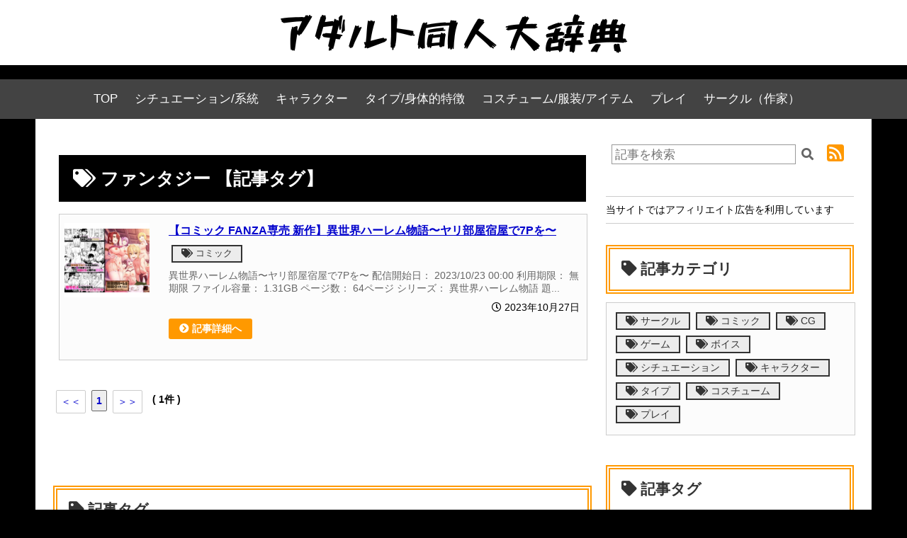

--- FILE ---
content_type: text/html; charset=UTF-8
request_url: http://harmonywinterfestival.com/tag/1698343428.html
body_size: 4430
content:
<!DOCtype HTML PUBLIC "-//W3C//DTD HTML 4.01 Transitional//EN">
<html lang="ja">
<head>
<META http-equiv="Content-Type" content="text/html; charset=UTF-8">
<META http-equiv="Content-Script-Type" content="text/javascript">
<META name="ROBOTS" content="INDEX,FOLLOW">
<meta name="description" content="ファンタジー。サイトの説明">
<meta name="keywords" content=" ,">
<meta name="viewport" content="width=device-width,initial-scale=1.0">
<title>ファンタジー - アダルト同人大辞典</title>
<script type="text/javascript" src="/scripts/jquery-1.9.1.min.js"></script>
<script type="text/javascript" src="/scripts/jquery-ui-1.9.2.custom.min.js"></script>
<script type="text/javascript" src="/scripts/common.js"></script>
<script src="//platform.twitter.com/widgets.js" charset="utf-8"></script>
<link rel="stylesheet" type="text/css" href="/scripts/ckeditor/contents.css">
<link href="https://use.fontawesome.com/releases/v5.7.2/css/all.css" rel="stylesheet">
<link href="/css/jquery-ui-1.9.2.custom.min.css" type="text/css" rel="stylesheet">
<link rel="stylesheet" type="text/css" href="/style.css">
<link rel="stylesheet" type="text/css" href="/style_pro.css">
<link rel="stylesheet" type="text/css" href="/css/style.css">
<link rel="shortcut icon" href="/home/admin/v09qg05psgsz.png">
<link rel="alternate" type="application/rss+xml" title="RSS" href="https://harmonywinterfestival.com//feed/" />
<!-- Google tag (gtag.js) -->
<script async src="https://www.googletagmanager.com/gtag/js?id=G-T9SQGPQYFL"></script>
<script>
  window.dataLayer = window.dataLayer || [];
  function gtag(){dataLayer.push(arguments);}
  gtag('js', new Date());

  gtag('config', 'G-T9SQGPQYFL');
</script>
<style>
input[type=submit] {background-color:#ff9900;}
div.footer {background-color:#ff9900;}
div.pagenation {border-color:#ff9900;}
div.btnlink {border-color:#ff9900;}
div.btn-link {background-color:#ff9900;}
div.navi-wrapper,div.navi {background-color:#ff9900;}
a:link {color:#0000cc;}
.menubar th {border-color:#333333;}
.menubar i {color:#333;}
h1 {background-color:#000000;color:#ffffff;border-color:#000000}
h2 {background-color:#ff9900;color:#000000;border-color:#ff9900}
h3 {background-color:#ff9900;color:#000000;border-color:#ff9900}
h4 {background-color:#ff9900;color:#000000;border-color:#ff9900}
h5 {background-color:#ff9900;color:#000000;border-color:#ff9900}
body {background-color:#000000;}
#header-area {background-color:#ffffff}
div.navi-wrapper, div.navi {background-color:#434343}
div.navi a {color:#ff0000}
div.navi a:hover {color:#ff0000}
h2 {background-color:#fff!important;border-width:6px;border-style:double;color:#333;}
h3 {background-color:#fff!important;border-width:6px;border-style:double;color:#333;}
h4 {background-color:#fff!important;border-width:6px;border-style:double;color:#333;}
h5 {background-color:#fff!important;border-width:6px;border-style:double;color:#333;}

</style>
<link rel="stylesheet" type="text/css" href="/home/admin/style.css">
</head>
<body>
<center>
<div id="header-area" class="main-wrapper">
<div class="main">
<div class="header">
<a href="/"><img src="/home/admin/1a7zo7wh3uem.png" alt="アダルト同人大辞典" border=0></a>
</div>
</div>
</div>
</div>
<div class="navi-wrapper">
<div class="navi">
<div class='navi-scroll'><ul><li class='btn-navi'><a href='/'>TOP</a></li><li class='btn-navi'><a href='/page/situation.html'>シチュエーション/系統</a></li><li class='btn-navi'><a href='/page/character.html'>キャラクター</a></li><li class='btn-navi'><a href='/page/type.html'>タイプ/身体的特徴</a></li><li class='btn-navi'><a href='/page/costume.html'>コスチューム/服装/アイテム</a></li><li class='btn-navi'><a href='/page/play.html'>プレイ</a></li><li class='btn-navi'><a href='/page/circle.html'>サークル（作家）</a></li></ul></div><div class='btn-prev'>＜</div><div class='btn-next'>＞</div>
</div>
</div>
<div class="main-wrapper">
<div class="main">
<div class="contents"><div class='section-box'>
<div class='pagelink'><h1><i class='fas fa-tags'></i> ファンタジー 【記事タグ】</h1>
<div class='page-box'><table width=100%><tr><td style='width:140px;vertical-align:top;'><a href='/page/isekai-harem.html'><div class='link-box' style='background-image: url("https://pics.dmm.co.jp/digital/comic/d_304663/d_304663pl.jpg");'></div></a><td><div class='page-title'><a href='/page/isekai-harem.html'>【コミック FANZA専売 新作】異世界ハーレム物語〜ヤリ部屋宿屋で7Pを〜</a></div><div class='category'><a href='/category/1696255187.html'><i class='fas fa-tags'></i> コミック</a></div><br style='clear:both;'><div class='page-body'>

異世界ハーレム物語〜ヤリ部屋宿屋で7Pを〜


配信開始日： 2023/10/23 00:00
利用期限： 無期限
ファイル容量： 1.31GB
ページ数： 64ページ
シリーズ： 異世界ハーレム物語
題...</div><div class='label-right'><span><i class='far fa-clock'></i> 2023年10月27日</span><a href='/page/isekai-harem.html' style='text-decoration:none;'><div class='page-button' style='background-color:#ff9900;color:#ffffff;'><i class='fas fa-chevron-circle-right'></i> 記事詳細へ</div></a></div></table></div></div></div>
<div class='section-box'>
<div class='cls_page_box'><a href='/search/tag/1698343428_1.html'>＜＜</a></div>
<div class='cls_page_box  cls_now_page'><a href='/search/tag/1698343428_1.html'>1</a></div>
<div class='cls_page_box'><a href='/search/tag/1698343428_1.html'>＞＞</a></div>
<div class='cls_page_count_box'><b>( 1件 )</b></div></div>
<br><br>
<br>
<div></div><br>
<div class='section-box'>
<h2><i class='fas fa-tag'></i> 記事タグ</h2><div class='page-box'><div style='padding:9px;'><div class='tag'><a href='/tag/1696254116.html'>#クリムゾン</a></div><div class='tag'><a href='/tag/1697019361.html'>#巨乳</a></div><div class='tag'><a href='/tag/1697872326.html'>#しらすどん</a></div><div class='tag'><a href='/tag/1697872343.html'>#学園もの</a></div><div class='tag'><a href='/tag/1697987380.html'>#ソクラテス</a></div><div class='tag'><a href='/tag/1697012915.html'>#寝取り・寝取られ・NTR</a></div><div class='tag'><a href='/tag/1697020136.html'>#制服</a></div><div class='tag'><a href='/tag/1697069675.html'>#処女</a></div><div class='tag'><a href='/tag/1697070812.html'>#野外</a></div><div class='tag'><a href='/tag/1697073067.html'>#熟女</a></div><div class='tag'><a href='/tag/1697073692.html'>#ギャル</a></div><div class='tag'><a href='/tag/1697074116.html'>#人妻</a></div><div class='tag'><a href='/tag/1697085994.html'>#アナル</a></div><div class='tag'><a href='/tag/1697090976.html'>#SM</a></div><div class='tag'><a href='/tag/1697427590.html'>#百合</a></div><div class='tag'><a href='/tag/1697750475.html'>#ボトルシップボトラー</a></div><div class='tag'><a href='/tag/1697753445.html'>#アルマロッソ</a></div><div class='tag'><a href='/tag/1697754390.html'>#空色にゃんにゃん</a></div><div class='tag'><a href='/tag/1697788193.html'>#ハーレム</a></div><div class='tag'><a href='/tag/1697789319.html'># みっつまん</a></div><div class='tag'><a href='/tag/1697808646.html'>#MAG館</a></div><div class='tag'><a href='/tag/1697871784.html'>#家族</a></div><div class='tag'><a href='/tag/1697871942.html'>#一億万軒茶屋</a></div><div class='tag'><a href='/tag/1698034695.html'>#イジマヤ</a></div><div class='tag'><a href='/tag/1698034788.html'>#セーラー服</a></div><div class='tag'><a href='/tag/1698050120.html'>#拝一樹</a></div><div class='tag'><a href='/tag/1698342740.html'>#しまぱん</a></div><div class='tag'><a href='/tag/1698343428.html'>#ファンタジー</a></div><div class='tag'><a href='/tag/1698343437.html'>#しまぱん</a></div><div class='tag'><a href='/tag/1698968400.html'>#一億万軒茶屋</a></div><div class='tag'><a href='/tag/1699294161.html'>#スイメド運営事務局</a></div><div class='tag'><a href='/tag/1699576609.html'>#くすりゆび</a></div><div class='tag'><a href='/tag/1699808206.html'>#拘束</a></div><div class='tag'><a href='/tag/1697932611.html'>#龍企画</a></div><div style='clear:both'></div></div></div></div><div></div><br>
</div>
<div class='menu'>
<div style='margin-top:10px;margin-bottom:8px;padding:8px;'><form id='id_frm_search' action='/search/' method='post'><input type='text' id='id_inp_seacrh' name='id_inp_seacrh' value='' placeholder='記事を検索'> <buttun id='id_btn_seatch'><i class='fas fa-search'></i></buttun><div style='position:relative;float:right;top:-6px;padding-left:8px;'><a href='/feed/' target='_blank'><img src='/images/rss.png'></a></div></form></div><div class='section-box'><hr />当サイトではアフィリエイト広告を利用しています
<hr /></div>
<div class='section-box'>
<h2><i class='fas fa-tag'></i> 記事カテゴリ</h2><div class='page-box'><div style='padding:9px;'><div class='category'><a href='/category/1696256728.html'><i class='fas fa-tags'></i> サークル</a></div><div class='category'><a href='/category/1696255187.html'><i class='fas fa-tags'></i> コミック</a></div><div class='category'><a href='/category/1696868497.html'><i class='fas fa-tags'></i> CG</a></div><div class='category'><a href='/category/1696868506.html'><i class='fas fa-tags'></i> ゲーム</a></div><div class='category'><a href='/category/1696868515.html'><i class='fas fa-tags'></i> ボイス</a></div><div class='category'><a href='/category/1696868523.html'><i class='fas fa-tags'></i> シチュエーション</a></div><div class='category'><a href='/category/1696868530.html'><i class='fas fa-tags'></i> キャラクター</a></div><div class='category'><a href='/category/1696868538.html'><i class='fas fa-tags'></i> タイプ</a></div><div class='category'><a href='/category/1696868545.html'><i class='fas fa-tags'></i> コスチューム</a></div><div class='category'><a href='/category/1696868553.html'><i class='fas fa-tags'></i> プレイ</a></div><div style='clear:both'></div></div></div></div><div class='section-box'>
<h2><i class='fas fa-tag'></i> 記事タグ</h2><div class='page-box'><div style='padding:9px;'><div class='tag'><a href='/tag/1696254116.html'>#クリムゾン</a></div><div class='tag'><a href='/tag/1697019361.html'>#巨乳</a></div><div class='tag'><a href='/tag/1697872326.html'>#しらすどん</a></div><div class='tag'><a href='/tag/1697872343.html'>#学園もの</a></div><div class='tag'><a href='/tag/1697987380.html'>#ソクラテス</a></div><div class='tag'><a href='/tag/1697012915.html'>#寝取り・寝取られ・NTR</a></div><div class='tag'><a href='/tag/1697020136.html'>#制服</a></div><div class='tag'><a href='/tag/1697069675.html'>#処女</a></div><div class='tag'><a href='/tag/1697070812.html'>#野外</a></div><div class='tag'><a href='/tag/1697073067.html'>#熟女</a></div><div class='tag'><a href='/tag/1697073692.html'>#ギャル</a></div><div class='tag'><a href='/tag/1697074116.html'>#人妻</a></div><div class='tag'><a href='/tag/1697085994.html'>#アナル</a></div><div class='tag'><a href='/tag/1697090976.html'>#SM</a></div><div class='tag'><a href='/tag/1697427590.html'>#百合</a></div><div class='tag'><a href='/tag/1697750475.html'>#ボトルシップボトラー</a></div><div class='tag'><a href='/tag/1697753445.html'>#アルマロッソ</a></div><div class='tag'><a href='/tag/1697754390.html'>#空色にゃんにゃん</a></div><div class='tag'><a href='/tag/1697788193.html'>#ハーレム</a></div><div class='tag'><a href='/tag/1697789319.html'># みっつまん</a></div><div class='tag'><a href='/tag/1697808646.html'>#MAG館</a></div><div class='tag'><a href='/tag/1697871784.html'>#家族</a></div><div class='tag'><a href='/tag/1697871942.html'>#一億万軒茶屋</a></div><div class='tag'><a href='/tag/1698034695.html'>#イジマヤ</a></div><div class='tag'><a href='/tag/1698034788.html'>#セーラー服</a></div><div class='tag'><a href='/tag/1698050120.html'>#拝一樹</a></div><div class='tag'><a href='/tag/1698342740.html'>#しまぱん</a></div><div class='tag'><a href='/tag/1698343428.html'>#ファンタジー</a></div><div class='tag'><a href='/tag/1698343437.html'>#しまぱん</a></div><div class='tag'><a href='/tag/1698968400.html'>#一億万軒茶屋</a></div><div class='tag'><a href='/tag/1699294161.html'>#スイメド運営事務局</a></div><div class='tag'><a href='/tag/1699576609.html'>#くすりゆび</a></div><div class='tag'><a href='/tag/1699808206.html'>#拘束</a></div><div class='tag'><a href='/tag/1697932611.html'>#龍企画</a></div><div style='clear:both'></div></div></div></div><div class='section-box'>
<h2>DMM(アダルト)-通販-同人 ランキング</h2><div class='page-box'><table width=100%><tr><td class='link-box'><a href='/page/d_aoicomic621.html'><div class='link-box link-box-large link-box-large2' style='background-image: url("https://pics.dmm.co.jp/mono/doujin/d_aoicomic621/d_aoicomic621ps.jpg");width:100%;'></div></a><br><div class='rank'>1<span>位</span></div><div class='page-title page-title-small'><a href='/page/d_aoicomic621.html'>神待ち関西娘キメセク調教</a></div><div class='price'>825円</div></table></div><div class='page-box'><table width=100%><tr><td class='link-box'><a href='/page/d_aisoft5716.html'><div class='link-box link-box-large link-box-large2' style='background-image: url("https://pics.dmm.co.jp/mono/doujin/d_aisoft5716/d_aisoft5716ps.jpg");width:100%;'></div></a><br><div class='rank'>2<span>位</span></div><div class='page-title page-title-small'><a href='/page/d_aisoft5716.html'>DreamDot ドリームパック4th ※DVD-PG</a></div><div class='price'>3,080円</div></table></div><div class='page-box'><table width=100%><tr><td class='link-box'><a href='/page/d_desi0818.html'><div class='link-box link-box-large link-box-large2' style='background-image: url("https://pics.dmm.co.jp/mono/doujin/d_desi0818/d_desi0818ps.jpg");width:100%;'></div></a><br><div class='rank'>3<span>位</span></div><div class='page-title page-title-small'><a href='/page/d_desi0818.html'>フタナリママ奴●2</a></div><div class='price'>385円</div></table></div><div class='page-box'><table width=100%><tr><td class='link-box'><a href='/page/d_aisoft5687.html'><div class='link-box link-box-large link-box-large2' style='background-image: url("https://pics.dmm.co.jp/mono/doujin/d_aisoft5687/d_aisoft5687ps.jpg");width:100%;'></div></a><br><div class='rank'>4<span>位</span></div><div class='page-title page-title-small'><a href='/page/d_aisoft5687.html'>堕ちるパート妻 年下男との情事に溺れた果てに…＋特典CG集付き</a></div><div class='price'>2,420円</div></table></div><div class='page-box'><table width=100%><tr><td class='link-box'><a href='/page/d_aisoft5678.html'><div class='link-box link-box-large link-box-large2' style='background-image: url("https://pics.dmm.co.jp/mono/doujin/d_aisoft5678/d_aisoft5678ps.jpg");width:100%;'></div></a><br><div class='rank'>5<span>位</span></div><div class='page-title page-title-small'><a href='/page/d_aisoft5678.html'>危ないバイトの代償＋IDOL TOダブルパック ※DVD-PG</a></div><div class='price'>3,080円</div></table></div><div class='btn-rank align-right'><a href='/rank/doujin.html'><span class='page-button' style='background-color:#ff9900;color:#ffffff;'><i class='fas fa-chevron-circle-right'></i> ランキング一覧へ</span></a></div></div>


</div>
</div>
</div>
</center>
</div>
<center>
<div class="footer">
Copyright (C) <a href="/">アダルト同人大辞典</a> All Rights Reserved　
<br>
<div style='margin-top:10px;'><a href='/page/sitemap.htm'>サイトマップ</a>&nbsp;&nbsp;<a href='/contact/'>お問い合わせ</a>&nbsp;&nbsp;<a href='/page/privacy.html'>プライバシーポリシー</a></div>
</div>
</center><script type="application/ld+json">
{
	"@context": "http://schema.org",
	"@type": "BreadcrumbList",
	"itemListElement": [
{"@type":"ListItem","position":0,"name":"\u30a2\u30c0\u30eb\u30c8\u540c\u4eba\u5927\u8f9e\u5178","item":"https:\/\/harmonywinterfestival.com\/"}
	]
}
</script></body>
</html>



--- FILE ---
content_type: text/css
request_url: http://harmonywinterfestival.com/style.css
body_size: 5186
content:
body {
	margin:0px;
	margin-top:0px;
	font-family:'ヒラギノ角ゴ Pro W3','Hiragino Kaku Gothic Pro','メイリオ',Meiryo,'ＭＳ Ｐゴシック',sans-serif;
	font-size:90%;
	/*border-top:8px solid #02aedc;*/
	background-color:#f6f6f6;
}

p {
	padding:8px;
	padding-left:12px;
}
img {
	border:0px;
	max-width:760px;
}
a > img {
	outline:0px;
}
center {
	margin:0px;
}
form {
	line-height:150%;
}
div {
	word-wrap: break-word;
	word-break: break-word;
}
td {
	font-size:85%;
}

blockquote {
	position: relative;
	border-radius: 5px;
	margin: 8px;
	padding: 1em;
	padding-top: 2em;
	background: #f9f9f9;
	color: #333;
}
blockquote:before {
	position: absolute;
	top: 24px;
	left: 0px;
	content: '\201C';
	font-size: 8em;
	color: #000;
	opacity: .2;
}

div.main-wrapper {
	padding-left:10px;
	padding-right:10px;
	height:auto;
	overflow:hidden;
	clear:both;
	max-width:1160px;
	background-color:#fff;
	margin-bottom:20px;
}

div.main {
	width:1130px;
	text-align:center;
	padding-top:16px;
}

div.header {
	width:1130px;
	text-align:center;
	margin-bottom:12px;
}
div.header * {
	max-width:1130px;
}
div.lheader {
	float:left;
	text-align:left;
	width:760px;
	padding-bottom:8px;
}
div.rheader {
	float:left;
	text-align:right;
	width:350px;
	margin-bottom:16px;
}
div.navi {
	position:relative;
	background-color:#02aedc;
}
div.navi-scroll {
	width:100%;
	font-size:115%;
	color:#fff;
	overflow-x:auto;
	-webkit-overflow-scrolling:touch;
}
div.navi-scroll ul {
	min-width:360px;
	height:40px;
	line-height:40px;
	margin:0 auto;
	list-style:none;
	padding:8px;
	padding-left:25px;
	padding-right:25px;
	white-space:nowrap;
}
div.navi-scroll ul li {
	padding-left:12px;
	padding-right:12px;
	text-align:center;
	display:inline-block;
}
div.navi-scroll ul li:last-child {
	margin-right:20px;
}
div.navi-scroll ul li:hover {
	background-color:#333;
}
div.navi-scroll ul li a {
	display:inline-block;
	color:#fff;
	text-decoration:none;
}
div.btn-prev {
	display:none;
	position:absolute;
	opacity:0.9;
	top:0px;
	left:0px;
	width:25px;
	height:100%;
	line-height:54px;
	background-color:#fff;
	color:#555;
	cursor:pointer;
}
div.btn-next {
	display:none;
	position:absolute;
	top:0px;
	right:0px;
	width:25px;
	height:100%;
	line-height:54px;
	background-color:#fff;
	color:#555;
	cursor:pointer;
}
div.navi a {
	color:#fff;
	text-decoration-line:none;
}
div.navi a:hover {
	color:#fff;
	text-decoration-line:underline;
}

#header-area {
	max-width:none;
}

div.contents {
	float:left;
	width:760px;
	text-align:left;
}
div.contents * {
	max-width:760px;
}
div.contents img {
	max-width:720px;
}
div.contents * {
	max-width: 760px;
}
div.contents iframe {
	width: 100%;
}

div.menu {
	float:left;
	text-align:right;
	line-height:160%;
	padding-top:2px;
	margin-left:20px;
	width:350px;
	text-align:left;
	xbackground-color:#fff;
}
div.menu * {
	max-width:350px;
}

div.footer {
	clear: both;
	float: left;
	background-color:#02aedc;
	width:100%;
	color:#e9efe6;
	padding-top:20px;
	padding-bottom:20px;
}
div.footer a {
	color:#fff;
}

div.pagenation {
	font-size:105%;
	font-weight:bold;
	padding:12px;
	margin-top:24px;
	margin-bottom:32px;
	border-top:2px solid #ccc;
	border-bottom:2px solid #ccc;
}

div.index-contents {
	line-height:190%;
	font-size:110%;
	padding:12px;
	padding-top:4px;
}

.center {
	text-align:center;
}
.right {
	text-align:right;
}
.label-right {
	width:100%;
	text-align:right;
	margin-top:4px;
	margin-bottom:4px;
	white-space:nowrap;
}

h1 {
	background-color: #02aedc;
	color: #fff;
	font-size:19pt;
	font-weight:bold;
	padding-top:18px;
	padding-bottom:18px;
	padding-left:20px;
	width: -webkit-fill-available;
}

h1.up {
	background-color: #fff;
	border-bottom:1px solid #999;
	color: #333;
	background-image:url(./images/title_up.png);
	background-repeat:no-repeat;
	padding-left:28px;
	height:25px;
}

h1.down {
	background-color: #fff;
	border-bottom:1px solid #999;
	color: #333;
	background-image:url(./images/title_down.png);
	background-repeat:no-repeat;
	padding-left:28px;
	height:25px;
}

h2,h3,h4,h5 {
	background-color: #02aedc;
	color: #fff;
	font-size:16pt;
	font-weight:bold;
	padding:4px;
	padding-left:16px;
	padding-top:16px;
	padding-bottom:16px;
	text-align:left;
	width:-webkit-fill-available;
}

table.menubar {
	width:100%;
	margin-bottom:10px;
	padding-top:6px;
}
.menubar th {
	border-bottom:3px solid #333;
	color: #333;
	font-size:12pt;
	height:32px;
	padding-left:12px;
	padding-bottom:3px;
	text-align:left;
}
.menubar td {
	border-bottom:1px solid #bfbfbf;
	padding-left:0px;
	padding-top:2px;
	padding-bottom:2px;
	font-weight:bold;
}
.menubar th a {
	color: #fff;
	font-weight: normal;
}
.menubar th i{
	color:#333;
}
table.ranklist {
	border-bottom:1px solid #bfbfbf;
	border-right:1px solid #bfbfbf;
	margin-top:5px;
	width:100%;
}
.ranklist th {
	font-size:11pt;
	background-color:#efefef;
	border-left:1px solid #bfbfbf;
	border-top:1px solid #bfbfbf;
}
.ranklist td {
	border-left:1px solid #bfbfbf;
	border-top:1px solid #bfbfbf;
	padding-right:3px;
	padding-left:3px;
	padding-top:3px;
	padding-bottom:3px;
}

.ranklist tr {
	background-color:#fff;
}
.ranklist tr.t1 {
	background-color:#f3f9f6;
}

.ranklist td table{
	border-collapse: collapse;
	border:1px solid #999;
	background-color:#fff;
	margin-left:6px;
	margin-top:6px;
	margin-bottom:6px;
}
.ranklist td table td{
	padding:3px;
	padding-left:6px;
	padding-right:6px;
	border:1px solid #999;
}
.ranklist td table th{
	border:1px solid #999;
}

table.replist {
	width:100%;
}
.replist td {
	padding:3px;
}
.replist tr.t1 {
	background-color:#f3f9f6;
}

table.channel-box {
	background-color: #f9f9f9;
	padding: 10px;
	border: 1px solid #ccc;
	margin-top:20px;
}

div.contents-overlay-wrap {
	display:none;
	position:relative;
}
div.contents-overlay {
	position:absolute;
	top:0px;
	left:5%;
	right:5%;
	padding-top:30px;
	padding-bottom:16px;
	margin:auto;
	text-align:center;
	z-index:10;
	border: 1px solid #aaa;
    background-color: #fff;
	box-shadow: 1px 1px 2px 0 #a4a4a4;
	-moz-box-shadow: 1px 1px 2px 0 #a4a4a4;
	-webkit-box-shadow: 1px 1px 2px 0 #a4a4a4;
}
div.contents-overlay-close {
	position:absolute;
	top:-15px;
	left:10%;
	right:10%;
	width:38px;
	margin:auto;
	vertical-align:middle;
	text-align:center;
	font-size:200%;
	background-color:#fff;
	color:#000;
	cursor:pointer;
}
div.contents-overlay img {
	max-width:98%;
}

div.video-overlay {
	position:absolute;;
	top:10%;
	left:10%;
	right:10%;
	margin:auto;
	vertical-align:middle;
	text-align:center;
}
div.video-overlay-close {
	position:absolute;
	top:-14px;
	left:10%;
	right:10%;
	width:38px;
	margin:auto;
	vertical-align:middle;
	text-align:center;
	font-size:200%;
	background-color:#fff;
	color:#000;
	cursor:pointer;
}

td.up {
	color:red;
	text-align:right;
	white-space:nowrap;
}
td.down {
	color:blue;
	text-align:right;
	white-space:nowrap;
}

span.normal {
	color:black;
	font-weight: bold;
}
span.up {
	color:red;
	font-weight: bold;
}
span.down {
	color:blue;
	font-weight: bold;
}

td.normal {
	color:black;
	text-align:right;
	white-space:nowrap;
}

a.up {
	background-image:url(./images/allow_up.gif);
	background-repeat:no-repeat;
	padding-left:15px;
}

a.down {
	background-image:url(./images/allow_down.gif);
	background-repeat:no-repeat;
	padding-left:15px;
}

a.zero {
	background-image:url(./images/allow_zero.gif);
	background-repeat:no-repeat;
	padding-left:15px;
}

a.pt {
	background-image:url(./images/arrow.gif);
	background-repeat:no-repeat;
	padding-left:20px;
	height:18px;
}

a.pt_up {
	background-image:url(./images/title_up2.png);
	background-repeat:no-repeat;
	background-position:1%;
	padding-left:22px;
	height:18px;
}

a.pt_down {
	background-image:url(./images/title_down2.png);
	background-repeat:no-repeat;
	background-position:1%;
	padding-left:22px;
	height:18px;
}

div.sec {
	width:96%;
	border-top:1px solid #bfbfbf;
	border-bottom:1px solid #bfbfbf;
	border-left:1px solid #bfbfbf;
	border-right:1px solid #bfbfbf;
	background-color:#f6f6f6;
	line-height:130%;
	padding-left:10px;
	background-color:#fff;
}

span.large {
	font-size:16pt;
	font-weight:bold;
}

span.middle {
	font-size:12pt;
	font-weight:bold;
}

input[type=submit] {
	font-size:90%;
	color:#fff;
	border:1px solid #333;
	background-color: #02aedc;
}
div.pagelink,span.pagelink {
	padding:8px;
}
div.pagelink {
	line-height:190%;
	font-size:100%;
	text-align:left;
}
div.pagelink div {
	padding-bottom:5px;
}
div.btnlink {
	text-align:center;
	border:3px solid #333;
	padding:4px;
	padding-left:12px;
	padding-right:12px;
	margin-bottom:12px;
}
div.btnlink a {
	text-decoration:none;
}
.btn-link {
	background-color:#333;
	padding:8px;
	margin-top:8px;
	margin-bottom:8px;
	font-weight:bold;
	color:#fff;
	text-align:center;
	font-size:110%;
	border-radius:6px;
	-webkit-border-radius:6px;
	-moz-border-radius:6px;
}
.btn-link-none {
	text-decoration:none;
}

div.page-box {
	width:100%;
	background-color: #fcfcfc;
	border: 1px solid #ccc;
	line-height: 150%;
	/*
	box-shadow: 1px 1px 2px 0 #c4c4c4;
	-moz-box-shadow: 1px 1px 2px 0 #c4c4c4;
	-webkit-box-shadow: 1px 1px 2px 0 #c4c4c4;
	*/
	margin-bottom:12px;
	padding-bottom:3px;
}
div.page-box td {
	padding-top:6px;
	padding-right:8px;
}
div.page-box h1 {
	font-size:90%;
}
div.page-box2 {
	width:48%;
	background-color:#fcfcfc;
	border: 1px solid #ccc;
	/*
	box-shadow: 1px 1px 2px 0 #c4c4c4;
	-moz-box-shadow: 1px 1px 2px 0 #c4c4c4;
	-webkit-box-shadow: 1px 1px 2px 0 #c4c4c4;
	*/
	margin:4px;
}
div.page-title {
	padding-top:4px;
	padding-bottom:8px;
	font-size:120%;
	font-weight:bold;
}
div.page-title-small {
	padding-top:4px;
	padding-bottom:8px;
	font-size:90%;
	font-weight:bold;
}
div.page-body {
	color:#666;
	padding-top:6px;
}
.page-category {
	font-weight:bold;
	margin-left:8px;
	margin-right:8px;
	padding-left:16px;
	background-image:url(./images/tags.png);
	background-repeat:no-repeat;
	background-size: 12px;
}
.page-date {
	font-size:90%;
	font-weight:bold;
	margin-left:8px;
	padding-left:16px;
	background-image:url(./images/calendar.png);
	background-repeat:no-repeat;
	background-size: 12px;
}
.page-button {
	font-size:100%;
	color:#fff;
	background-color:#02aedc;
	font-weight:bold;
	margin-top:6px;
	margin-bottom:12px;
	padding:6px;
	padding-left:8px;
	padding-right:8px;
	width:102px;
	text-align:center;
	border-radius: 3px;
}
.link-button {
	font-size:120%;
	color:#fff;
	background-color:#02aedc;
	font-weight:bold;
	margin-top:6px;
	margin-bottom:12px;
	padding:12px;
	width:280px;
	text-align:center;
	border-radius: 8px;
}
.link {
	padding-left:20px;
	margin-top:2px;
	margin-bottom:4px;
	background-image:url(./images/right-arrow.png);
	background-repeat:no-repeat;
	background-size: 14px;
}

div.chat {
	width:286px;
	height:400px;
	overflow-y: scroll;
	overflow-x: hidden;
	border:1px solid #ccc;
	padding:4px;
}
div.chat_header {
	border:2px solid #ccc;
	padding:8px;
	margin-bottom:12px;
	font-weight:bold;
	font-size:110%;
	text-align:center;
	background-color:#f6f6f6;
}
div.chat_box {
	border:1px solid #ccc;
	padding:12px;
	margin-bottom:8px;
	line-height:180%;
	box-shadow: 1px 1px 2px rgba(0,0,0,0.2);
}
div.chat_user {
	font-weight:bold;
	float:left;
}
div.chat_time {
	color:#999;
	font-size:95%;
	float:right;
}
div.chat_content {
	color:#666;
	clear:both;
}
div.link-box {
	background-color:#fff;
	margin:4px;
	height:100px;
	width:120px;
	text-align:center;
	background-repeat:no-repeat;
	background-position: center center;
	background-size:contain;
}
td.link-box {
	width:120px;
	vertical-align:top;
}
div.link-box-normal {
	width:120px;
}
td.link-box-normal {
	width:120px;
}
div.link-box-large {
	height:160px;
	width:240px;
}
div.link-box-large2 {
	height:300px;
}
td.link-box-large {
	width:270px;
	vertical-align:top;
}
div.link-box-max {
	height: 460px;
	width: 690px;
}

td.link-box-max {
	width: 710px;
	vertical-align: top;
}
div.link-box-medium {
	height:120px;
	width:180px;
}
td.link-box-medium {
	width:180px;
	vertical-align:top;
}
div.rank-box {
	border:2px solid #bf0000;
	padding:12px;
	margin-top:12px;
	margin-bottom:12px;
	line-height:180%;
}

form,form select,form button,form td {
	font-size:110%;
}
button {
	padding-left:16px;
	padding-right:16px;
	border:1px solid #333;
	background-color:02aedc;
	color:#fff;
}

.btn-sns-group {
	margin-top:16px;
	margin-bottom:16px;
	text-align:right;
	width:100%;
}
.btn-sns-group:after {
	content: "";
	clear: both;
	display: block;
}
.btn-sns {
	padding:3px;
	width:100px;
	float:left;
	text-align:center;
}
.btn-sns a {
	color:#fff!important;
	text-decoration:none;
}
.btn-sns a:visited {
	color:#fff!important;
}
.btn-twitter {
	background:#3b5998;
}
.btn-facebook {
	background:#55acee;
}
.btn-hateb {
	background:#008fde;
}
.btn-line {
	background:#2bb24c;
}
.btn-line i {
	font-size:120%;
}
.btn-pocket {
	background:#d3505a;
}

#page_top {
	position:fixed;
	bottom:40px;
	right:20px;
	margin:0;
}
#page_top div {
	z-index:99999;
}
#page_top a {
	padding:8px;
	color:#fff;
	background-color:#aab;
	opacity:0.7;
	font-weight: bold;
	font-size:110%;
	width: 35px;
	height: 35px;
	text-align: center;
	display: block;
	border-radius:30px;
	position:relative;
}
#page_top i {
	padding-top:10px;
}

#id_inp_seacrh {
	border-radius:0px;
	width:260px;
	margin-right:4px;
	font-size:110%;
}
#id_btn_seatch {
	font-size:110%;
	color:#666;
	cursor:pointer;
	border:1px soild #ccc;
	border-radius:4px;
}

.label_new {
	background-color:#cc3030;
	color:#ffffff;
	border-radius:4px;
	padding:3px;
	padding-left:6px;
	padding-right:6px;
	margin-left:8px;
	font-size:60%;
}

.section-box {
	/*padding:10px;*/
	padding-top:6px;
	margin-top:4px;
	margin-bottom:12px;
	background-color:#fff;
	/*
	border:1px solid #ccc;
	box-shadow:3px 3px 2px 0 #eee;
	-moz-box-shadow:3px 3px 2px 0 #eee;
	-webkit-box-shadow:3px 3px 2px 0 #eee;
	border-radius:2px;
	*/
}
.section-box img{
	max-width:100%;
}
.section-box::after {
	content: "";
	display: block;
	clear: both;
}
.index-box {
	background-color:#f9f9f9;
	border:1px solid #ccc;
	margin:8px;
	margin-top:24px;
	margin-bottom:36px;
	padding:12px;
	text-align:left;
}
.index-title {
	font-size:120%;
	font-weight:bold;
	text-align:center;
	margin:4px;
}
.index-list {
	margin-top:8px;
}
.index-list > li {
	font-weight:bold;
	font-size:110%;
}
.index-list > li > a {
	text-decoration:none;
}
.index-list-child > li {
	font-weight:normal;
	font-size:90%;
}
.index-item {
	margin-top:12px;
}

ul.sitemap li {
	list-style-type:disc;
	line-height:250%;
}

.category {
	font-size: 95%;
	background-color: #ececec;
	border: 2px solid #333;
	padding: 4px;
	padding-left: 12px;
	padding-right: 12px;
	margin: 4px;
	line-height: 100%;
	width:auto;
}
div.category {
	float: left;
}
.category a, .category a:link, .category a:visited {
	text-decoration: none;
	color: #333;
}

.tag {
	font-size: 95%;
	background-color: #fff;
	border: 2px solid #007D7A; /*#2e6da4*/
	border-radius:4px;
	padding:4px;
	padding-left:12px;
	padding-right:12px;
	margin:4px;
	line-height:100%;
	width: auto;
}
div.tag {
	float: left;
}
.tag a, .tag a:link, .tag a:visited {
	text-decoration:none;
	color:#007D7A;
}

@media screen and (max-width:1200px){
	* {
		max-width: 1180px;
		white-space: normal;
		word-break:break-all;
	}
	body {
		width: 1200px;
	}
	div.main-wrapper,div.main,div.header,div.lheader,div.rheader,div.contents,div.menu,div.footer,div.chat,div.navi {
		width: 1200px;
		max-width:1200px;
		clear:both;
		margin:0px;
	}
	div.main-wrapper {
		padding-left:0px;
		padding-right:0px;
	}
	div.header *,div.lheader *,div.contents * {
		max-width: 1180px;
	}
	div.menu *,table {
		max-width: 1180px;
	}
	.mobile-none {
		display:none;
	}
	div.btn-prev,div.btn-next {
		display:block;
	}
	div.page-box {
		width:100%!important
	}
}

@media screen and (max-width:768px){
	* {
		max-width: 758px;
		white-space: normal;
		word-break:break-all;
	}
	body {
		width: 768px;
	}
	div.main-wrapper,div.main,div.header,div.lheader,div.rheader,div.contents,div.menu,div.footer,div.chat,div.navi {
		width: 768px;
		max-width:768px;
		clear:both;
		margin:0px;
	}
	div.main-wrapper {
		padding-left:0px;
		padding-right:0px;
	}
	div.header *,div.lheader *,div.contents * {
		max-width: 758px;
	}
	div.menu *,table {
		max-width: 758px;
	}
	.mobile-none {
		display:none;
	}
}

@media screen and (max-width:720px){
	* {
		max-width: 710px;
		white-space: normal;
		word-break:break-all;
	}
	body {
		width: 720px;
	}
	div.main-wrapper,div.main,div.header,div.lheader,div.rheader,div.contents,div.menu,div.footer,div.chat,div.navi {
		width: 720px;
		max-width:720px;
		clear:both;
		margin:0px;
	}
	div.main-wrapper {
		padding-left:0px;
		padding-right:0px;
	}
	div.header *,div.lheader *,div.contents * {
		max-width: 710px;
	}
	div.menu *,table {
		max-width: 710px;
	}
	.mobile-none {
		display:none;
	}
}

@media screen and (max-width:640px){
	* {
		max-width: 630px;
		white-space: normal;
		word-break:break-all;
	}
	body {
		width: 640px;
	}
	div.main-wrapper,div.main,div.header,div.lheader,div.rheader,div.contents,div.menu,div.footer,div.chat,div.navi {
		width: 640px;
		max-width:640px;
		clear:both;
		margin:0px;
	}
	div.main-wrapper {
		padding-left:0px;
		padding-right:0px;
	}
	div.header *,div.lheader *,div.contents * {
		max-width: 630px;
	}
	div.menu *,table {
		max-width: 630px;
	}
	.mobile-none {
		display:none;
	}
	textarea,input {
		min-width:530px!important;
	}
	div.contents img,div.contents-overlay img {
		max-width:600px;
		height:auto!important;
	}
	.section-box {
		width:627px;
		margin:4px;
	}
}

@media screen and (max-width:540px){
	* {
		max-width: 530px;
		white-space: normal;
		word-break:break-all;
	}
	body {
		width: 540px;
	}
	div.main-wrapper,div.main,div.header,div.lheader,div.rheader,div.contents,div.menu,div.footer,div.chat,div.navi {
		width: 540px;
		max-width:540px;
		clear:both;
		margin:0px;
	}
	div.main-wrapper {
		padding-left:0px;
		padding-right:0px;
	}
	div.header *,div.lheader *,div.contents * {
		max-width: 530px;
	}
	div.menu *,table {
		max-width: 530px;
	}
	.mobile-none {
		display:none;
	}
	textarea,input {
		min-width:500px!important;
	}
	div.contents img,div.contents-overlay img {
		max-width:500px;
		height:auto!important;
	}
	.section-box {
		width:527px;
		margin:4px;
	}
}

@media screen and (max-width:480px){
	* {
		max-width: 470px;
		white-space: normal;
		word-break:break-all;
	}
	body {
		width: 480px;
	}
	div.main-wrapper,div.main,div.header,div.lheader,div.rheader,div.contents,div.menu,div.footer,div.chat,div.navi {
		width: 480px;
		max-width:480px;
		clear:both;
		margin:0px;
	}
	div.main-wrapper {
		padding-left:0px;
		padding-right:0px;
	}
	div.header *,div.lheader *,div.contents * {
		max-width: 470px;
	}
	div.menu *,table {
		max-width: 470px;
	}
	.mobile-none {
		display:none;
	}
	td.link-box {
		width:78px;
	}
	div.link-box {
		width:78px;
	}
	td.link-box-normal {
		width:102px;
	}
	div.link-box-normal {
		width:102px;
	}
	div.link-box-large {
		height:80px;
		width:120px;
	}
	div.link-box-large2 {
		height:120px;
	}
	td.link-box-large {
		width:100px;
	}
	div.link-box-max {
		height: 300px;
		width: 450px;
	}
	td.link-box-max {
		width: 470px;
	}
	div.page-box2 {
		float:none!important;
		width:100%;
	}
	textarea,input {
		min-width:370px!important;
	}
	div.contents img,div.contents-overlay img {
		max-width:440px;
		height:auto!important;
	}
	.section-box {
		width:467px;
		margin:4px;
	}
	ol {
		padding-left:16px!important;
	}
}

@media screen and (max-width:414px){
	* {
		max-width: 410px;
		white-space: normal;
		word-break:break-all;
	}
	body {
		width: 414px;
	}
	div.main-wrapper,div.main,div.header,div.lheader,div.rheader,div.contents,div.menu,div.footer,div.chat,div.navi {
		width: 414px;
		max-width:414px;
		clear:both;
		margin:0px;
	}
	div.header *,div.lheader *,div.contents * {
		max-width: 410px;
	}
	div.main-wrapper {
		padding-left:0px;
		padding-right:0px;
	}
	div.menu *,table {
		max-width: 410px;
	}
	.mobile-none {
		display:none;
	}
	td.link-box {
		width:78px;
	}
	div.link-box {
		width:78px;
	}
	td.link-box-normal {
		width:102px;
	}
	div.link-box-normal {
		width:102px;
	}
	div.link-box-large {
		height:80px;
		width:120px;
	}
	div.link-box-large2 {
		height:120px;
	}
	td.link-box-large {
		width:100px;
	}
	div.link-box-max {
		height: 240px;
		width: 360px;
	}
	td.link-box-max {
		width: 390px;
	}
	textarea,input {
		min-width:300px!important;
	}
	div.contents img,div.contents-overlay img {
		max-width:370px;
		height:auto!important;
	}
	.section-box {
		width:407px;
		margin:4px;
	}
}

@media screen and (max-width:375px){
	* {
		max-width: 365px;
		white-space: normal;
		word-break:break-all;
	}
	body {
		width: 370px;
	}
	div.main-wrapper,div.main,div.header,div.lheader,div.rheader,div.contents,div.menu,div.footer,div.chat,div.navi {
		width: 370px;
		max-width:370px;
		clear:both;
		margin:0px;
	}
	div.main-wrapper {
		padding-left:0px;
		padding-right:0px;
	}
	div.header *,div.lheader *,div.contents * {
		max-width: 365px;
	}
	div.menu *,table {
		max-width: 365px;
	}
	.mobile-none {
		display:none;
	}
	td.link-box {
		width:70px;
	}
	div.link-box {
		width:70px;
	}
	td.link-box-normal {
		width:102px;
	}
	div.link-box-normal {
		width:102px;
	}
	div.link-box-large {
		height:80px;
		width:120px;
	}
	div.link-box-large2 {
		height:120px;
	}
	td.link-box-large {
		width:100px;
	}
	div.link-box-max {
		height: 220px;
		width: 330px;
	}
	td.link-box-max {
		width: 340px;
	}
	textarea,input {
		min-width:260px!important;
	}
	div.contents img,div.contents-overlay img {
		max-width:325px;
		height:auto!important;
	}
	.section-box {
		width:362px;
		margin:4px;
	}
}

@media screen and (max-width:320px){
	* {
		max-width: 310px;
		white-space: normal;
		word-break:break-all;
	}
	body {
		width: 315px;
	}
	div.main-wrapper,div.main,div.header,div.lheader,div.rheader,div.contents,div.menu,div.footer,div.chat,div.navi {
		width: 315px;
		max-width:315px;
		clear:both;
		margin:0px;
	}
	div.main-wrapper {
		padding-left:0px;
		padding-right:0px;
	}
	div.header *,div.lheader *,div.contents * {
		max-width: 310px;
	}
	div.menu *,table {
		max-width: 310px;
	}
	.mobile-none {
		display:none;
	}
	td.link-box {
		width:70px;
	}
	div.link-box {
		width:70px;
	}
	td.link-box-normal {
		width:102px;
	}
	div.link-box-normal {
		width:102px;
	}
	div.link-box-large {
		height:80px;
		width:120px;
	}
	div.link-box-large2 {
		height:120px;
	}
	td.link-box-large {
		width:100px;
	}
	div.link-box-max {
		height: 180px;
		width: 270px;
	}
	td.link-box-max {
		width: 300px;
	}
	textarea,input {
		min-width:210px!important;
	}
	div.contents img,div.contents-overlay img {
		max-width:275px;
		height:auto!important;
	}
	.section-box {
		width:307px;
		margin:4px;
	}
}

--- FILE ---
content_type: text/css
request_url: http://harmonywinterfestival.com/home/admin/style.css
body_size: 187
content:
/* カスタマイズする場合にはこれより下に追記してください */

/*
h1 {
    color:#000;
}
div.page-box {
border: 0px;
box-shadow: none;
background-color: #fff;
}
*/


--- FILE ---
content_type: application/javascript
request_url: http://harmonywinterfestival.com/scripts/common.js
body_size: 2615
content:
$(document).ready(function() {
	//検索ボタン
	$(document).on("click", "#id_btn_seatch", function() {
		$("#id_frm_search").submit();
	});
	
	$(document).on("focus", "input[type=text],textarea", function() {
		$(this).addClass("cls_focus");
	});
	$(document).on("blur", "input[type=text],textarea", function() {
		$(this).removeClass("cls_focus");
	});

	var strHTML = "";
	strHTML += "<div id='page_top'><div><a href='#'><i class='fa fa-chevron-up'></i></a></div></div>";
	$("body").append(strHTML);
	$("#page_top").hide();
	$(window).scroll(function(){
		if($(this).scrollTop()>80){
			$("#page_top").fadeIn();
		} else {
			$("#page_top").fadeOut();
		}
	});
	$(document).on("click", "#page_top", function() {
		$("body,html").animate({scrollTop: 0},500);
		return false;
	});

	//ツイート表示
	$(document).on("click", "a.btn_tweet", function () {
		createHTML_dialog(this);
		var top = $(window).scrollTop();
		$("#id_dialog").dialog("open");
		$("#id_dialog").parent().css("top", top + "px");
		$(window).scrollTop(top);
	});

	$(document).on("click", ".ui-widget-overlay", function () {
		$("#id_dialog").dialog("close");
	});
});

function createHTML_dialog(obj) {
	var width = "50%";
	if ($(window).width() < 1000) {
		width = "90%";
	}
	if ($("#id_dialog").size() == 0) {
		var strHTML = "";
		strHTML += "<div id='id_dialog' class='cls_dialog'></div>";
		$("div.contents").append(strHTML);

		//ダイアログ
		$('#id_dialog').dialog({
			title: "ツイート",
			modal: true,
			height: 'auto',
			width: width,
			position: { my: "center", at: "center", of: window },
			autoOpen: false,
			buttons: {
				"閉じる": function () {
					$("div.cls_div_option").hide();
					$(this).dialog('close');
				}
			}
		});
	}

	var strHTML = "";
	//ヘッダー
	var tmp = $(obj).closest("div.section-box").find("div.twitter-contents-header").prop("innerHTML");
	if (tmp == undefined) {
		tmp = $(obj).closest("div.contents").find("div.twitter-contents-header").prop("innerHTML");
	}
	if (tmp != undefined && tmp != "") {
		strHTML += "<div>" + tmp + "</div>";
	}
	var text = $(obj).closest("td").find(".twitter-text");
	strHTML += "<div style='width:100%;font-size:120%;margin-top:8px;'>";
	strHTML += "<div style='float:left;'><a href='https://twitter.com/" + $(text).attr("screen_name") + "' target='_blank'><img src='" + $(text).attr("profile_image_url") + "' alt='" + $(text).attr("user_name") + "'></a></div>";
	strHTML += "<div class='twitter-user-name'><a href='https://twitter.com/" + $(text).attr("screen_name") + "' target='_blank'>" + $(text).attr("user_name") + "</a></div>";
	strHTML += "<div class='twitter-screen-name'><a href='https://twitter.com/" + $(text).attr("screen_name") + "' target='_blank'>@" + $(text).attr("screen_name") + "</a></div>";
	strHTML += "<div style='clear:both;'></div>";
	strHTML += "<div class='twitter-text'><a href='" + $(text).attr("link") + "' target='_blank'>" + $(text).attr("full_text").replace(/\n/g,"<br>") + "</a></div>";
	strHTML += "<small><i class='fas fa-retweet'></i> " + $(text).attr("retweet_count") + "</small>　";
	strHTML += "<small><i class='far fa-heart'></i> " + $(text).attr("favorite_count")  + "</small> ";
	strHTML += "<div style='float:right;'><small class='twitter-time'>" + $(text).attr("created_at") + "</small></div><br>";
	strHTML += "<div style='clear:both;'></div>";
	strHTML += "<div class='twitter-image'><a href='" + $(text).attr("link") + "' target='_blank'>" + $(text).closest("td").find(".twitter-image").prop("innerHTML") + "</a></div>";
	strHTML += "</div>";
	strHTML += "</div>";

	//フッター
	var tmp = $(obj).closest("div.section-box").find("div.twitter-contents-footer").prop("innerHTML");
	if (tmp == undefined) {
		tmp = $(obj).closest("div.contents").find("div.twitter-contents-footer").prop("innerHTML");
	}
	if (tmp != undefined && tmp != "") {
		strHTML += "<div style='margin-top:30px;clear:both;'>" + tmp + "</div>";
	}
	$("#id_dialog").html(strHTML);
}

var _baseOptions = {
	chart: {
		type: 'line',
		marginTop: 40,
		marginBottom: 50,
		zoomType: 'x'
	},
	credits: {
		enabled: false
	},
	title: {
		text: null
	},
	yAxis: {
		title: {
			text: null
		},
		plotLines: [
			{
				value: 0,
				width: 1,
				color: '#808080'
			}
		]
	},
	plotOptions: {
		line: {
			marker: {
				enabled: false
			}
		}
	},
	tooltip: {
		formatter: function () {
			return this.x + '<br>' + this.series.name + ': ' + this.y + '円';
		}
	},
	legend: {
		layout: 'vertical',
		align: 'right',
		verticalAlign: 'top',
		borderWidth: 0,
		floating: true,
		x: -10
	},
};

var _baseHighcharts = {
	credits: {
		enabled: false
	},
	chart: {
		marginTop: 36
	},
	rangeSelector: {
		selected: 0,
		buttonSpacing: 6,
		inputDateFormat: '%Y/%m/%d',
		inputEditDateFormat: '%Y/%m/%d',
		buttons: [{
			type: 'day',
			count: 1,
			text: '1日'
		}, {
			type: 'year',
			count: 1,
			text: '1年'
		}, {
			type: 'all',
			count: 1,
			text: '全期間'
		}]
	},
	legend: {
		enabled: true,
		layout: 'horizontal',
		align: 'left',
		verticalAlign: 'top',
		borderWidth: 1,
		backgroundColor: '#f6f6f6',
		floating: true,
		y: -10
	},
	tooltip: {
		dateTimeLabelFormats: {
			minute: "%Y/%m/%d %H:%M"
		}
	},
	xAxis: [{
		dateTimeLabelFormats: {
			day: "%Y/%m/%d"
		}
	}],
	yAxis: {
		labels: {
			align: 'right',
			x: -2
		},
		lineWidth: 1
	}
};


function initHighcharts() {
	Highcharts.setOptions({
		global: {
			useUTC: false
		},
		lang: {
			rangeSelectorZoom: '表示範囲：',
			resetZoom: '表示期間をリセット',
			resetZoomTitle: '表示期間をリセット',
			rangeSelectorFrom: '表示期間：',
			rangeSelectorTo: '〜',
			months: ['1月', '2月', '3月', '4月', '5月', '6月', '7月', '8月', '9月', '10月', '11月', '12月'],
			weekdays: ['日', '月', '火', '水', '木', '金', '土'],
			numericSymbols: null
		}
	});
}

function utc2dateString(utc_msec) {
	d = new Date();
	d.setTime(utc_msec);
	return d.getFullYear() + '/' + (d.getMonth() + 1) + '/' + d.getDate();
}

function escapeHTML(str, param) {
	var tmp = str;
	//tmp = tmp.replace(/\r?\n/g, "");
	//tmp = tmp.replace(/-->/g, "-->\n");

	tmp = tmp.replace(/<h1><\/h1>/g, "");
	tmp = tmp.replace(/<h2><\/h2>/g, "");
	tmp = tmp.replace(/<h3><\/h3>/g, "");
	tmp = tmp.replace(/<h4><\/h4>/g, "");
	tmp = tmp.replace(/<h5><\/h5>/g, "");
	tmp = tmp.replace(/<h6><\/h6>/g, "");
	tmp = tmp.replace(/<p><\/p>/g, "");
	tmp = tmp.replace(/<div><\/div>/g, "");

	if (param == undefined) {
		return tmp.replace(/script/g, "ssccrriipptt")
			.replace(/style/g, "ssttyyllee")
			.replace(/ping/g, "ppiinngg")
			.replace(/\t/g, '')
			.replace(/\r?\n/g, "<crlf \/>")
			.replace(/&/g, '&amp;')
			.replace(/</g, '&lt;')
			.replace(/>/g, '&gt;')
			.replace(/"/g, '&quot;')
			.replace(/'/g, '&#39;');
	}
	if (param.indexOf("\n") >= 0) {
		tmp = tmp.replace(/\r?\n/g, "<crlf \/>");
	} else if (param.indexOf("&") >= 0) {
		tmp = tmp.replace(/&/g, '&amp;');
	} else if (param.indexOf("<") >= 0) {
		tmp = tmp.replace(/</g, '&lt;');
	} else if (param.indexOf(">") >= 0) {
		tmp = tmp.replace(/>/g, '&lt;');
	} else if (param.indexOf('"') >= 0) {
		tmp = tmp.replace(/"/g, '&quot;');
	} else if (param.indexOf("'") >= 0) {
		tmp = tmp.replace(/'/g, '&#39;');
	}
	tmp = tmp.replace(/\r?\n/g, "");

	return (tmp);
}